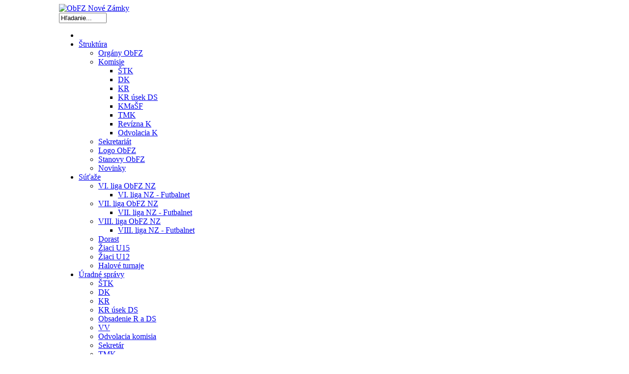

--- FILE ---
content_type: text/html; charset=utf-8
request_url: http://obfznz.sk/index.php/uradne-spravy/dk?start=80
body_size: 7709
content:
<!DOCTYPE html>
<html lang="sk-sk">
<head>
<meta http-equiv="X-UA-Compatible" content="IE=Edge,chrome=1" />
<meta name="viewport" content="width=device-width, initial-scale=1, maximum-scale=1.0">
  <base href="http://obfznz.sk/index.php/uradne-spravy/dk" />
  <meta http-equiv="content-type" content="text/html; charset=utf-8" />
  <meta name="generator" content="Joomla! - Open Source Content Management" />
  <title>DK</title>
  <link href="/index.php/uradne-spravy/dk?format=feed&amp;type=rss" rel="alternate" type="application/rss+xml" title="RSS 2.0" />
  <link href="/index.php/uradne-spravy/dk?format=feed&amp;type=atom" rel="alternate" type="application/atom+xml" title="Atom 1.0" />
  <link href="http://obfznz.sk/images/logo_obfznz_105px_png.png" rel="shortcut icon" type="image/vnd.microsoft.icon" />
  <link href="http://obfznz.sk/index.php/component/search/?Itemid=500&amp;format=opensearch" rel="search" title="Hľadať ObFZ Nové Zámky" type="application/opensearchdescription+xml" />
  <link rel="stylesheet" href="http://obfznz.sk/templates/gk_music_free/css/tablet.css" type="text/css" media="(max-width: 800px)"  />
  <link rel="stylesheet" href="http://obfznz.sk/templates/gk_music_free/css/mobile.css" type="text/css" media="(max-width: 480px)"  />
  <link rel="stylesheet" href="http://obfznz.sk/templates/gk_music_free/css/normalize.css" type="text/css" />
  <link rel="stylesheet" href="http://obfznz.sk/templates/gk_music_free/css/layout.css" type="text/css" />
  <link rel="stylesheet" href="http://obfznz.sk/templates/gk_music_free/css/joomla.css" type="text/css" />
  <link rel="stylesheet" href="http://obfznz.sk/templates/gk_music_free/css/system/system.css" type="text/css" />
  <link rel="stylesheet" href="http://obfznz.sk/templates/gk_music_free/css/template.css" type="text/css" />
  <link rel="stylesheet" href="http://obfznz.sk/templates/gk_music_free/css/menu/menu.css" type="text/css" />
  <link rel="stylesheet" href="http://obfznz.sk/templates/gk_music_free/css/gk.stuff.css" type="text/css" />
  <link rel="stylesheet" href="http://obfznz.sk/templates/gk_music_free/css/style1.css" type="text/css" />
  <link rel="stylesheet" href="http://obfznz.sk/modules/mod_news_pro_gk4/interface/css/style.css" type="text/css" />
  <style type="text/css">
.gkcol { width: 200px; }#gkPageWrap { min-width: 260px; max-width: 1040px; margin: 0 auto; }body { padding: 0 0px; }#gkPage > #gkContent { width: 780px; padding: 6px; }#gkContent .box { padding: 12px 0 0 0!important; }body #gkPageTop, body #gkToolbar, #gkFooter { padding-left: 0px; padding-right: 0px; margin-left: 0px!important; }@media screen and (max-width: 624px) {
    	#k2Container .itemsContainer { width: 100%!important; } 
    	.cols-2 .column-1,
    	.cols-2 .column-2,
    	.cols-3 .column-1,
    	.cols-3 .column-2,
    	.cols-3 .column-3,
    	.demo-typo-col2,
    	.demo-typo-col3,
    	.demo-typo-col4 {width: 100%; }
    	}
    		.masonry > .box.half { width: 130px; max-width: 100%; }
    		.masonry > .box.one,
    		.masonry > .box { width: 260px; max-width: 100%; }
    		.masonry > .box.double { width: 520px; max-width: 100%; }
    		.masonry > .box.triple { width: 780px; max-width: 100%; }
    		.masonry > .box.fourfold { width: 1040px; max-width: 100%; }
    		.masonry > .box.full { width: 100%; max-width: 100%; }
    		.masonry > .box { padding: 6px }
    	
	    	body[data-content-width="1"] .masonry .box.double,
	    	body[data-content-width="1.5"] .masonry .box.double,
	    	body[data-content-width="1"] .masonry .box.triple,
	    	body[data-content-width="1.5"] .masonry .box.triple,
	    	body[data-content-width="1"] .masonry .box.fourfold,
	    	body[data-content-width="1.5"] .masonry .box.fourfold { width: 260px; max-width: 100%; }
	    	body[data-content-width="2"] .masonry .box.triple,
	    	body[data-content-width="2.5"] .masonry .box.triple,
	    	body[data-content-width="2"] .masonry .box.fourfold,
	    	body[data-content-width="2.5"] .masonry .box.fourfold { width: 520px; max-width: 100%; }
	    	body[data-content-width="3"] .masonry .box.fourfold,
	    	body[data-content-width="3.5"] .masonry .box.fourfold { width: 780px; max-width: 100%; }
    	#menu475 > div,
#menu475 > div > .childcontent-inner { width: 200px; }
#menu487 > div,
#menu487 > div > .childcontent-inner { width: 200px; }
#menu476 > div,
#menu476 > div > .childcontent-inner { width: 200px; }
#menu485 > div,
#menu485 > div > .childcontent-inner { width: 200px; }
#menu491 > div,
#menu491 > div > .childcontent-inner { width: 200px; }
#menu492 > div,
#menu492 > div > .childcontent-inner { width: 200px; }
#menu477 > div,
#menu477 > div > .childcontent-inner { width: 200px; }
#menu478 > div,
#menu478 > div > .childcontent-inner { width: 200px; }
#menu479 > div,
#menu479 > div > .childcontent-inner { width: 200px; }
#menu481 > div,
#menu481 > div > .childcontent-inner { width: 200px; }
#menu518 > div,
#menu518 > div > .childcontent-inner { width: 200px; }
#menu561 > div,
#menu561 > div > .childcontent-inner { width: 200px; }

  </style>
  <script src="/media/system/js/mootools-core.js" type="text/javascript"></script>
  <script src="/media/system/js/core.js" type="text/javascript"></script>
  <script src="/media/system/js/caption.js" type="text/javascript"></script>
  <script src="/media/system/js/mootools-more.js" type="text/javascript"></script>
  <script src="http://obfznz.sk/templates/gk_music_free/js/gk.scripts.js" type="text/javascript"></script>
  <script src="http://obfznz.sk/templates/gk_music_free/js/gk.menu.js" type="text/javascript"></script>
  <script src="http://obfznz.sk/templates/gk_music_free/js/moo.masonry.js" type="text/javascript"></script>
  <script src="http://obfznz.sk/modules/mod_news_pro_gk4/interface/scripts/engine.js" type="text/javascript"></script>
  <script type="text/javascript">
window.addEvent('load', function() {
				new JCaption('img.caption');
			});window.addEvent('domready', function() {
			$$('.hasTip').each(function(el) {
				var title = el.get('title');
				if (title) {
					var parts = title.split('::', 2);
					el.store('tip:title', parts[0]);
					el.store('tip:text', parts[1]);
				}
			});
			var JTooltips = new Tips($$('.hasTip'), { maxTitleChars: 50, fixed: false});
		});
 $GKMenu = { height:true, width:true, duration: 250 };
$GK_TMPL_URL = "http://obfznz.sk/templates/gk_music_free";

$GK_URL = "http://obfznz.sk/";


window.addEvent('load', function() {
	

	(function() {

	
document.id('gkPage').masonry({ 
		columnWidth: 130
	});


	if(document.id('gkTop')){
		document.id('gkTop').masonry({ 
			columnWidth: 130
		});
	}

	if(document.id('gkBottom')) {
		document.id('gkBottom').masonry({ 
			columnWidth: 130
		});
	}

	
}).delay(500);

});

  </script>


<!--[if IE 9]>
<link rel="stylesheet" href="http://obfznz.sk/templates/gk_music_free/css/ie/ie9.css" type="text/css" />
<![endif]-->

<!--[if IE 8]>
<link rel="stylesheet" href="http://obfznz.sk/templates/gk_music_free/css/ie/ie8.css" type="text/css" />
<![endif]-->

<!--[if lte IE 7]>
<link rel="stylesheet" href="http://obfznz.sk/templates/gk_music_free/css/ie/ie7.css" type="text/css" />
<![endif]-->

<!--[if (gte IE 6)&(lte IE 8)]>
<script type="text/javascript" src="http://obfznz.sk/templates/gk_music_free/js/respond.js"></script>
<script type="text/javascript" src="http://obfznz.sk/templates/gk_music_free/js/selectivizr.js"></script>
<script type="text/javascript" src="http://html5shim.googlecode.com/svn/trunk/html5.js"></script>
<![endif]-->
</head>
<body data-tablet-width="800" data-mobile-width="480" data-blocks-animation="0" data-content-width="3" data-loading-translation="Loading">
<div id="gkPageWrap">
	<section id="gkPageTop">
		
          <a href="http://obfznz.sk/" id="gkLogo">
        <img src="http://obfznz.sk/images/banners/ObFZ_napis_2.png" alt="ObFZ Nové Zámky" />
     </a>
     		
				<div id="gkUserLinks">
						<div id="gkTopToolbar">
				<form action="/index.php/uradne-spravy/dk" method="post">
	<div class="search">
		<input name="searchword" id="mod-search-searchword" maxlength="20"  class="inputbox" type="text" size="10" value="Hľadanie..."  onblur="if (this.value=='') this.value='Hľadanie...';" onfocus="if (this.value=='Hľadanie...') this.value='';" />	<input type="hidden" name="task" value="search" />
	<input type="hidden" name="option" value="com_search" />
	<input type="hidden" name="Itemid" value="9999" />
	</div>
</form>

			</div>
									
							
						
			

		</div>
						<div id="gkMainMenu">
			<nav id="gkExtraMenu" class="gkMenu">
<ul class="gkmenu level0"><li  class="first"></li><li  class="haschild"><a href="/index.php/struktura-obfz"  class=" haschild" id="menu475" title="Štruktúra" >Štruktúra</a><div class="childcontent">
<div class="childcontent-inner">
<div class="gkcol  first"><ul class="gkmenu level1"><li  class="first"><a href="/index.php/struktura-obfz/organy-obfz"  class=" first" id="menu486" title="Orgány ObFZ" >Orgány ObFZ</a></li><li  class="haschild"><a href="/index.php/struktura-obfz/komisie"  class=" haschild" id="menu487" title="Komisie" >Komisie</a><div class="childcontent">
<div class="childcontent-inner">
<div class="gkcol  first"><ul class="gkmenu level2"><li  class="first"><a href="/index.php/struktura-obfz/komisie/stk"  class=" first" id="menu552" title="ŠTK" >ŠTK</a></li><li ><a href="/index.php/struktura-obfz/komisie/dk"  id="menu553" title="DK" >DK</a></li><li ><a href="/index.php/struktura-obfz/komisie/kr"  id="menu554" title="KR" >KR</a></li><li ><a href="/index.php/struktura-obfz/komisie/kr-usek-ds"  id="menu555" title="KR úsek DS" >KR úsek DS</a></li><li ><a href="/index.php/struktura-obfz/komisie/kmasf"  id="menu556" title="KMaŠF" >KMaŠF</a></li><li ><a href="/index.php/struktura-obfz/komisie/tmk"  id="menu557" title="TMK" >TMK</a></li><li ><a href="/index.php/struktura-obfz/komisie/revizna-k"  id="menu558" title="Revízna K" >Revízna K</a></li><li  class="last"><a href="/index.php/struktura-obfz/komisie/odvolacia-k"  class=" last" id="menu559" title="Odvolacia K" >Odvolacia K</a></li></ul></div>
</div>
</div></li><li ><a href="/index.php/struktura-obfz/sekretariat"  id="menu488" title="Sekretariát" >Sekretariát</a></li><li ><a href="/index.php/struktura-obfz/logo-obfz"  id="menu489" title="Logo ObFZ" >Logo ObFZ</a></li><li ><a href="/index.php/struktura-obfz/stanovy-obfz"  id="menu490" title="Stanovy ObFZ" >Stanovy ObFZ</a></li><li  class="last"><a href="/index.php/struktura-obfz/novinky"  class=" last" id="menu530" title="Novinky" >Novinky</a></li></ul></div>
</div>
</div></li><li  class="haschild"><a href="/index.php/sutaze"  class=" haschild" id="menu476" title="Súťaže" >Súťaže</a><div class="childcontent">
<div class="childcontent-inner">
<div class="gkcol  first"><ul class="gkmenu level1"><li  class="first haschild"><a href="#"  class=" first haschild" id="menu485" title="VI. liga ObFZ NZ" >VI. liga ObFZ NZ</a><div class="childcontent">
<div class="childcontent-inner">
<div class="gkcol  first"><ul class="gkmenu level2"><li  class="first"><a href="http://www.futbalnet.sk/sutaze?p_p_id=SfzSutazeWebApplicationPortlet_WAR_sfzpublicportalsutazeweb&p_p_lifecycle=1&p_p_state=normal&p_p_mode=view&p_p_col_id=column-1&p_p_col_count=1&_SfzSutazeWebApplicationPortlet_WAR_sfzpublicportalsutazeweb__wu=/sutaze/%3F0-1.IFormSubmitListener-vyhladavanieRocnikaSutazeFormPanel-form%26_wu%3D/sutaze/%253F0-1.IFormSubmitListener-vyhladavanieRocnikaSutazeFormPanel-form" target="_blank"  class=" first" id="menu566" title="VI. liga NZ - Futbalnet" >VI. liga NZ - Futbalnet</a></li></ul></div>
</div>
</div></li><li  class="haschild"><a href="#"  class=" haschild" id="menu491" title="VII. liga ObFZ NZ" >VII. liga ObFZ NZ</a><div class="childcontent">
<div class="childcontent-inner">
<div class="gkcol  first"><ul class="gkmenu level2"><li  class="first"><a href="http://www.futbalnet.sk/sutaze/-/sutaz/469" target="_blank"  class=" first" id="menu574" title="VII. liga NZ - Futbalnet" >VII. liga NZ - Futbalnet</a></li></ul></div>
</div>
</div></li><li  class="haschild"><a href="#"  class=" haschild" id="menu492" title="VIII. liga ObFZ NZ" >VIII. liga ObFZ NZ</a><div class="childcontent">
<div class="childcontent-inner">
<div class="gkcol  first"><ul class="gkmenu level2"><li  class="first"><a href="http://www.futbalnet.sk/sutaze/-/sutaz/470" target="_blank"  class=" first" id="menu575" title="VIII. liga NZ - Futbalnet" >VIII. liga NZ - Futbalnet</a></li></ul></div>
</div>
</div></li><li ><a href="http://www.futbalnet.sk/sutaze/-/sutaz/583" target="_blank"  id="menu576" title="Dorast" >Dorast</a></li><li ><a href="http://www.futbalnet.sk/sutaze/-/sutaz/557" target="_blank"  id="menu577" title="Žiaci U15" >Žiaci U15</a></li><li ><a href="http://www.futbalnet.sk/sutaze/-/sutaz/479" target="_blank"  id="menu578" title="Žiaci U12" >Žiaci U12</a></li><li  class="last"><a href="/index.php/sutaze/halove-turnaje"  class=" last" id="menu498" title="Halové turnaje" >Halové turnaje</a></li></ul></div>
</div>
</div></li><li  class="haschild active"><a href="/index.php/uradne-spravy"  class=" haschild active" id="menu477" title="Úradné správy" >Úradné správy</a><div class="childcontent">
<div class="childcontent-inner">
<div class="gkcol  first"><ul class="gkmenu level1"><li  class="first"><a href="/index.php/uradne-spravy/stk"  class=" first" id="menu499" title="ŠTK" >ŠTK</a></li><li  class="active"><a href="/index.php/uradne-spravy/dk"  class=" active" id="menu500" title="DK" >DK</a></li><li ><a href="/index.php/uradne-spravy/kr"  id="menu501" title="KR" >KR</a></li><li ><a href="/index.php/uradne-spravy/kr-usek-ds"  id="menu502" title="KR úsek DS" >KR úsek DS</a></li><li ><a href="/index.php/uradne-spravy/obsadenie-r"  id="menu503" title="Obsadenie R a DS" >Obsadenie R a DS</a></li><li ><a href="/index.php/uradne-spravy/vv"  id="menu504" title="VV" >VV</a></li><li ><a href="/index.php/uradne-spravy/odvolacia-komisia"  id="menu505" title="Odvolacia komisia" >Odvolacia komisia</a></li><li ><a href="/index.php/uradne-spravy/sekretar"  id="menu506" title="Sekretár" >Sekretár</a></li><li ><a href="/index.php/uradne-spravy/tmk"  id="menu507" title="TMK" >TMK</a></li><li ><a href="/index.php/uradne-spravy/kmasf"  id="menu508" title="KMaŠF" >KMaŠF</a></li><li  class="last"><a href="/index.php/uradne-spravy/konferencia-januar-2014"  class=" last" id="menu526" title="Konferencia ObFZ" >Konferencia ObFZ</a></li></ul></div>
</div>
</div></li><li  class="haschild"><a href="/index.php/rozhodcovia-a-delegati"  class=" haschild" id="menu478" title="Rozhodcovia a delegáti" >Rozhodcovia a delegáti</a><div class="childcontent">
<div class="childcontent-inner">
<div class="gkcol  first"><ul class="gkmenu level1"><li  class="first"><a href="/index.php/rozhodcovia-a-delegati/rozhodcovia"  class=" first" id="menu510" title="Rozhodcovia" >Rozhodcovia</a></li><li ><a href="/index.php/rozhodcovia-a-delegati/delegati"  id="menu511" title="Delegáti" >Delegáti</a></li><li ><a href="/index.php/rozhodcovia-a-delegati/ako-sa-stat-rozhodcom"  id="menu512" title="Ako sa stať rozhodcom" >Ako sa stať rozhodcom</a></li><li ><a href="/index.php/rozhodcovia-a-delegati/statut-rozhodcu"  id="menu513" title="Štatút rozhodcu" >Štatút rozhodcu</a></li><li  class="last"><a href="/index.php/rozhodcovia-a-delegati/tlaciva-pre-r-a-d"  class=" last" id="menu514" title="Tlačivá pre R a D" >Tlačivá pre R a D</a></li></ul></div>
</div>
</div></li><li  class="haschild"><a href="/index.php/issf"  class=" haschild" id="menu479" title="ISSF" >ISSF</a><div class="childcontent">
<div class="childcontent-inner">
<div class="gkcol  first"><ul class="gkmenu level1"><li  class="first"><a href="http://www.futbalsfz.sk/informacny-system-slovenskeho-futbalu/dokumenty.html" target="_blank"  class=" first" id="menu484" title="Prezentačné materiály" >Prezentačné materiály</a></li><li  class="last"><a href="https://issf.futbalnet.sk/wicket/bookmarkable/sk.tempest.sfz.web.auth.LoginPage;jsessionid=b880dc2cbe2ac082c9f6c21acd3e?0" target="_blank"  class=" last" id="menu517" title="Verejná matrika" >Verejná matrika</a></li></ul></div>
</div>
</div></li><li ><a href="/index.php/tlaciva-a-dokumenty"  id="menu480" title="Tlačivá a dokumenty" >Tlačivá a dokumenty</a></li><li  class="haschild"><a href="/index.php/futbalove-normy"  class=" haschild" id="menu481" title="Futbalové normy" >Futbalové normy</a><div class="childcontent">
<div class="childcontent-inner">
<div class="gkcol  first"><ul class="gkmenu level1"><li  class="first haschild"><a href="#"  class=" first haschild" id="menu518" title="Pravidlá hry" >Pravidlá hry</a><div class="childcontent">
<div class="childcontent-inner">
<div class="gkcol  first"><ul class="gkmenu level2"><li  class="first"><a href="http://www.futbalsfz.sk/fileadmin/user_upload/Legislativa/Pravidla_hry/20130701_Pravidla_futbalu.pdf" target="_blank"  class=" first" id="menu519" title="Pravidlá futbalu" >Pravidlá futbalu</a></li><li ><a href="/index.php/futbalove-normy/pravidla-hry/2014-02-11-18-55-09"  id="menu520" title="Pravidlá futsalu" >Pravidlá futsalu</a></li><li  class="last"><a href="http://beachsoccer.cz/files/Pravidla-CESKY-70-stran.pdf" target="_blank"  class=" last" id="menu521" title="Pravidlá plážového futbalu" >Pravidlá plážového futbalu</a></li></ul></div>
</div>
</div></li><li ><a href="/index.php/futbalove-normy/disciplinarny-poriadok"  id="menu522" title="Disciplinárny poriadok" >Disciplinárny poriadok</a></li><li ><a href="/index.php/futbalove-normy/sutazny-poriadok"  id="menu523" title="Súťažný poriadok" >Súťažný poriadok</a></li><li ><a href="/index.php/futbalove-normy/prestupovy-poriadok"  id="menu524" title="Prestupový poriadok" >Prestupový poriadok</a></li><li  class="last"><a href="/index.php/futbalove-normy/registracny-poriadok"  class=" last" id="menu525" title="Registračný poriadok" >Registračný poriadok</a></li></ul></div>
</div>
</div></li><li  class="haschild"><a href="/index.php/grassroots"  class=" haschild" id="menu561" title="Grassroots" >Grassroots</a><div class="childcontent">
<div class="childcontent-inner">
<div class="gkcol  first"><ul class="gkmenu level1"><li  class="first"><a href="http://www.gooalacademy.eu/en?redirected=1" target="_blank"  class=" first" id="menu562" title="Gooal Academy" >Gooal Academy</a></li><li ><a href="http://www.just4keepers.sk/" target="_blank"  id="menu563" title="Just4keepers" >Just4keepers</a></li><li  class="last"><a href="/index.php/grassroots/kempy-a-sustredenia"  class=" last" id="menu564" title="Kempy a sústredenia" >Kempy a sústredenia</a></li></ul></div>
</div>
</div></li><li  class="last"><a href="/index.php/kontakt"  class=" last" id="menu483" title="Kontakt" >Kontakt</a></li></ul>
</nav>			<div id="gkMobileMenu">
				<select onChange="window.location.href=this.value;">
				<option  value="http://obfznz.sk/">ObFZ Nové Zámky</option><option  value="/index.php/struktura-obfz">Štruktúra</option><option  value="/index.php/struktura-obfz/organy-obfz">&nbsp;&nbsp;&raquo;Orgány ObFZ</option><option  value="/index.php/struktura-obfz/komisie">&nbsp;&nbsp;&raquo;Komisie</option><option  value="/index.php/struktura-obfz/komisie/stk">&nbsp;&nbsp;&nbsp;&nbsp;&raquo;ŠTK</option><option  value="/index.php/struktura-obfz/komisie/dk">&nbsp;&nbsp;&nbsp;&nbsp;&raquo;DK</option><option  value="/index.php/struktura-obfz/komisie/kr">&nbsp;&nbsp;&nbsp;&nbsp;&raquo;KR</option><option  value="/index.php/struktura-obfz/komisie/kr-usek-ds">&nbsp;&nbsp;&nbsp;&nbsp;&raquo;KR úsek DS</option><option  value="/index.php/struktura-obfz/komisie/kmasf">&nbsp;&nbsp;&nbsp;&nbsp;&raquo;KMaŠF</option><option  value="/index.php/struktura-obfz/komisie/tmk">&nbsp;&nbsp;&nbsp;&nbsp;&raquo;TMK</option><option  value="/index.php/struktura-obfz/komisie/revizna-k">&nbsp;&nbsp;&nbsp;&nbsp;&raquo;Revízna K</option><option  value="/index.php/struktura-obfz/komisie/odvolacia-k">&nbsp;&nbsp;&nbsp;&nbsp;&raquo;Odvolacia K</option><option  value="/index.php/struktura-obfz/sekretariat">&nbsp;&nbsp;&raquo;Sekretariát</option><option  value="/index.php/struktura-obfz/logo-obfz">&nbsp;&nbsp;&raquo;Logo ObFZ</option><option  value="/index.php/struktura-obfz/stanovy-obfz">&nbsp;&nbsp;&raquo;Stanovy ObFZ</option><option  value="/index.php/struktura-obfz/novinky">&nbsp;&nbsp;&raquo;Novinky</option><option  value="/index.php/sutaze">Súťaže</option><option  value="#">&nbsp;&nbsp;&raquo;VI. liga ObFZ NZ</option><option  value="http://www.futbalnet.sk/sutaze?p_p_id=SfzSutazeWebApplicationPortlet_WAR_sfzpublicportalsutazeweb&p_p_lifecycle=1&p_p_state=normal&p_p_mode=view&p_p_col_id=column-1&p_p_col_count=1&_SfzSutazeWebApplicationPortlet_WAR_sfzpublicportalsutazeweb__wu=/sutaze/%3F0-1.IFormSubmitListener-vyhladavanieRocnikaSutazeFormPanel-form%26_wu%3D/sutaze/%253F0-1.IFormSubmitListener-vyhladavanieRocnikaSutazeFormPanel-form">&nbsp;&nbsp;&nbsp;&nbsp;&raquo;VI. liga NZ - Futbalnet</option><option  value="#">&nbsp;&nbsp;&raquo;VII. liga ObFZ NZ</option><option  value="http://www.futbalnet.sk/sutaze/-/sutaz/469">&nbsp;&nbsp;&nbsp;&nbsp;&raquo;VII. liga NZ - Futbalnet</option><option  value="#">&nbsp;&nbsp;&raquo;VIII. liga ObFZ NZ</option><option  value="http://www.futbalnet.sk/sutaze/-/sutaz/470">&nbsp;&nbsp;&nbsp;&nbsp;&raquo;VIII. liga NZ - Futbalnet</option><option  value="http://www.futbalnet.sk/sutaze/-/sutaz/583">&nbsp;&nbsp;&raquo;Dorast</option><option  value="http://www.futbalnet.sk/sutaze/-/sutaz/557">&nbsp;&nbsp;&raquo;Žiaci U15</option><option  value="http://www.futbalnet.sk/sutaze/-/sutaz/479">&nbsp;&nbsp;&raquo;Žiaci U12</option><option  value="/index.php/sutaze/halove-turnaje">&nbsp;&nbsp;&raquo;Halové turnaje</option><option  value="/index.php/uradne-spravy">Úradné správy</option><option  value="/index.php/uradne-spravy/stk">&nbsp;&nbsp;&raquo;ŠTK</option><option selected="selected"  value="/index.php/uradne-spravy/dk">&nbsp;&nbsp;&raquo;DK</option><option  value="/index.php/uradne-spravy/kr">&nbsp;&nbsp;&raquo;KR</option><option  value="/index.php/uradne-spravy/kr-usek-ds">&nbsp;&nbsp;&raquo;KR úsek DS</option><option  value="/index.php/uradne-spravy/obsadenie-r">&nbsp;&nbsp;&raquo;Obsadenie R a DS</option><option  value="/index.php/uradne-spravy/vv">&nbsp;&nbsp;&raquo;VV</option><option  value="/index.php/uradne-spravy/odvolacia-komisia">&nbsp;&nbsp;&raquo;Odvolacia komisia</option><option  value="/index.php/uradne-spravy/sekretar">&nbsp;&nbsp;&raquo;Sekretár</option><option  value="/index.php/uradne-spravy/tmk">&nbsp;&nbsp;&raquo;TMK</option><option  value="/index.php/uradne-spravy/kmasf">&nbsp;&nbsp;&raquo;KMaŠF</option><option  value="/index.php/uradne-spravy/konferencia-januar-2014">&nbsp;&nbsp;&raquo;Konferencia ObFZ</option><option  value="/index.php/rozhodcovia-a-delegati">Rozhodcovia a delegáti</option><option  value="/index.php/rozhodcovia-a-delegati/rozhodcovia">&nbsp;&nbsp;&raquo;Rozhodcovia</option><option  value="/index.php/rozhodcovia-a-delegati/delegati">&nbsp;&nbsp;&raquo;Delegáti</option><option  value="/index.php/rozhodcovia-a-delegati/ako-sa-stat-rozhodcom">&nbsp;&nbsp;&raquo;Ako sa stať rozhodcom</option><option  value="/index.php/rozhodcovia-a-delegati/statut-rozhodcu">&nbsp;&nbsp;&raquo;Štatút rozhodcu</option><option  value="/index.php/rozhodcovia-a-delegati/tlaciva-pre-r-a-d">&nbsp;&nbsp;&raquo;Tlačivá pre R a D</option><option  value="/index.php/issf">ISSF</option><option  value="http://www.futbalsfz.sk/informacny-system-slovenskeho-futbalu/dokumenty.html">&nbsp;&nbsp;&raquo;Prezentačné materiály</option><option  value="https://issf.futbalnet.sk/wicket/bookmarkable/sk.tempest.sfz.web.auth.LoginPage;jsessionid=b880dc2cbe2ac082c9f6c21acd3e?0">&nbsp;&nbsp;&raquo;Verejná matrika</option><option  value="/index.php/tlaciva-a-dokumenty">Tlačivá a dokumenty</option><option  value="/index.php/futbalove-normy">Futbalové normy</option><option  value="#">&nbsp;&nbsp;&raquo;Pravidlá hry</option><option  value="http://www.futbalsfz.sk/fileadmin/user_upload/Legislativa/Pravidla_hry/20130701_Pravidla_futbalu.pdf">&nbsp;&nbsp;&nbsp;&nbsp;&raquo;Pravidlá futbalu</option><option  value="/index.php/futbalove-normy/pravidla-hry/2014-02-11-18-55-09">&nbsp;&nbsp;&nbsp;&nbsp;&raquo;Pravidlá futsalu</option><option  value="http://beachsoccer.cz/files/Pravidla-CESKY-70-stran.pdf">&nbsp;&nbsp;&nbsp;&nbsp;&raquo;Pravidlá plážového futbalu</option><option  value="/index.php/futbalove-normy/disciplinarny-poriadok">&nbsp;&nbsp;&raquo;Disciplinárny poriadok</option><option  value="/index.php/futbalove-normy/sutazny-poriadok">&nbsp;&nbsp;&raquo;Súťažný poriadok</option><option  value="/index.php/futbalove-normy/prestupovy-poriadok">&nbsp;&nbsp;&raquo;Prestupový poriadok</option><option  value="/index.php/futbalove-normy/registracny-poriadok">&nbsp;&nbsp;&raquo;Registračný poriadok</option><option  value="/index.php/grassroots">Grassroots</option><option  value="http://www.gooalacademy.eu/en?redirected=1">&nbsp;&nbsp;&raquo;Gooal Academy</option><option  value="http://www.just4keepers.sk/">&nbsp;&nbsp;&raquo;Just4keepers</option><option  value="/index.php/grassroots/kempy-a-sustredenia">&nbsp;&nbsp;&raquo;Kempy a sústredenia</option><option  value="/index.php/kontakt">Kontakt</option>				</select>
			</div>
		</div>
			</section>
	
		
		
	<div id="gkPageContent">
		<section id="gkPage" class="masonry">
			<section id="gkContent" class="box">
				<div>
											
										<section id="gkBreadcrumb">
												
<div class="breadcrumbs">
<ul><li><a href="/" class="pathway">Hlavná stránka</a></li> <li class="pathway separator">|</li> <li><a href="/index.php/uradne-spravy" class="pathway">Úradné správy</a></li> <li class="pathway separator">|</li> <li class="pathway">DK</li></ul></div>
												
											</section>
										
					<section id="gkMainbody">
												<section class="category">
	
	
	<form action="http://obfznz.sk/index.php/uradne-spravy/dk?start=80" method="post" name="adminForm" id="adminForm">
				<fieldset class="filters">
				
						<div class="display-limit">
				Zobr. počet&#160;
				<select id="limit" name="limit" class="inputbox" size="1" onchange="this.form.submit()">
	<option value="5">5</option>
	<option value="10">10</option>
	<option value="15">15</option>
	<option value="20" selected="selected">20</option>
	<option value="25">25</option>
	<option value="30">30</option>
	<option value="50">50</option>
	<option value="100">100</option>
	<option value="0">V&scaron;etko</option>
</select>
			</div>
				
			<input type="hidden" name="filter_order" value="" />
			<input type="hidden" name="filter_order_Dir" value="" />
			<input type="hidden" name="limitstart" value="" />
		</fieldset>
			
		<table>
						<thead>
				<tr>
					<th class="list-title" id="tableOrdering">
						<a href="#" onclick="Joomla.tableOrdering('a.title','asc','');return false;" title="Klikni pre zotriedenie tohto stĺpca">Názov</a>					</th>
	
										<th class="list-date" id="tableOrdering2">
													<a href="#" onclick="Joomla.tableOrdering('a.created','asc','');return false;" title="Klikni pre zotriedenie tohto stĺpca">Dátum vytvorenia</a>											</th>
						
						
										<th class="list-hits" id="tableOrdering4">
						<a href="#" onclick="Joomla.tableOrdering('a.hits','asc','');return false;" title="Klikni pre zotriedenie tohto stĺpca">Počet návštev</a>					</th>
									</tr>
			</thead>
				
			<tbody>
												<tr class="cat-list-row0" >
															<td class="list-title">
							<a href="/index.php/uradne-spravy/dk/363-dk-c-5a">
								DK č. 5</a>
						</td>
	
												<td class="list-date">
							28. august 2014						</td>
							
							
												<td class="list-hits">
							2316						</td>
							
									</tr>
												<tr class="cat-list-row1" >
															<td class="list-title">
							<a href="/index.php/uradne-spravy/dk/360-dk-c-4a">
								DK č. 4</a>
						</td>
	
												<td class="list-date">
							22. august 2014						</td>
							
							
												<td class="list-hits">
							2433						</td>
							
									</tr>
												<tr class="cat-list-row0" >
															<td class="list-title">
							<a href="/index.php/uradne-spravy/dk/355-dk-c-3a">
								DK č. 3</a>
						</td>
	
												<td class="list-date">
							15. august 2014						</td>
							
							
												<td class="list-hits">
							2359						</td>
							
									</tr>
												<tr class="cat-list-row1" >
															<td class="list-title">
							<a href="/index.php/uradne-spravy/dk/351-dk-c-2a">
								DK č. 2</a>
						</td>
	
												<td class="list-date">
							08. august 2014						</td>
							
							
												<td class="list-hits">
							2276						</td>
							
									</tr>
												<tr class="cat-list-row0" >
															<td class="list-title">
							<a href="/index.php/uradne-spravy/dk/341-dk-c-1a">
								DK č. 1</a>
						</td>
	
												<td class="list-date">
							31. júl 2014						</td>
							
							
												<td class="list-hits">
							2163						</td>
							
									</tr>
												<tr class="cat-list-row1" >
															<td class="list-title">
							<a href="/index.php/uradne-spravy/dk/331-dk-c-33">
								DK č. 33</a>
						</td>
	
												<td class="list-date">
							20. jún 2014						</td>
							
							
												<td class="list-hits">
							3456						</td>
							
									</tr>
												<tr class="cat-list-row0" >
															<td class="list-title">
							<a href="/index.php/uradne-spravy/dk/323-dk-c-32">
								DK č. 32</a>
						</td>
	
												<td class="list-date">
							13. jún 2014						</td>
							
							
												<td class="list-hits">
							2203						</td>
							
									</tr>
												<tr class="cat-list-row1" >
															<td class="list-title">
							<a href="/index.php/uradne-spravy/dk/318-dk-c-31">
								DK č. 31</a>
						</td>
	
												<td class="list-date">
							06. jún 2014						</td>
							
							
												<td class="list-hits">
							2163						</td>
							
									</tr>
												<tr class="cat-list-row0" >
															<td class="list-title">
							<a href="/index.php/uradne-spravy/dk/312-dk-c-30">
								DK č. 30</a>
						</td>
	
												<td class="list-date">
							30. máj 2014						</td>
							
							
												<td class="list-hits">
							2145						</td>
							
									</tr>
												<tr class="cat-list-row1" >
															<td class="list-title">
							<a href="/index.php/uradne-spravy/dk/307-dk-c-29">
								DK č. 29 </a>
						</td>
	
												<td class="list-date">
							23. máj 2014						</td>
							
							
												<td class="list-hits">
							2258						</td>
							
									</tr>
												<tr class="cat-list-row0" >
															<td class="list-title">
							<a href="/index.php/uradne-spravy/dk/299-2014-05-16-10-13-24">
								DK č.28</a>
						</td>
	
												<td class="list-date">
							16. máj 2014						</td>
							
							
												<td class="list-hits">
							2122						</td>
							
									</tr>
												<tr class="cat-list-row1" >
															<td class="list-title">
							<a href="/index.php/uradne-spravy/dk/295-dk-c-28">
								DK č. 27</a>
						</td>
	
												<td class="list-date">
							09. máj 2014						</td>
							
							
												<td class="list-hits">
							2181						</td>
							
									</tr>
												<tr class="cat-list-row0" >
															<td class="list-title">
							<a href="/index.php/uradne-spravy/dk/287-dk-c-26">
								DK č. 26</a>
						</td>
	
												<td class="list-date">
							02. máj 2014						</td>
							
							
												<td class="list-hits">
							2084						</td>
							
									</tr>
												<tr class="cat-list-row1" >
															<td class="list-title">
							<a href="/index.php/uradne-spravy/dk/283-dk-c-25">
								DK č. 25</a>
						</td>
	
												<td class="list-date">
							24. apríl 2014						</td>
							
							
												<td class="list-hits">
							2318						</td>
							
									</tr>
												<tr class="cat-list-row0" >
															<td class="list-title">
							<a href="/index.php/uradne-spravy/dk/275-dk-c-24">
								DK č. 24</a>
						</td>
	
												<td class="list-date">
							17. apríl 2014						</td>
							
							
												<td class="list-hits">
							2191						</td>
							
									</tr>
												<tr class="cat-list-row1" >
															<td class="list-title">
							<a href="/index.php/uradne-spravy/dk/267-dk-c-23">
								DK č.23</a>
						</td>
	
												<td class="list-date">
							11. apríl 2014						</td>
							
							
												<td class="list-hits">
							2334						</td>
							
									</tr>
												<tr class="cat-list-row0" >
															<td class="list-title">
							<a href="/index.php/uradne-spravy/dk/262-dk-c-22">
								DK č.22</a>
						</td>
	
												<td class="list-date">
							04. apríl 2014						</td>
							
							
												<td class="list-hits">
							2126						</td>
							
									</tr>
												<tr class="cat-list-row1" >
															<td class="list-title">
							<a href="/index.php/uradne-spravy/dk/255-dk-c-21">
								DK č.21</a>
						</td>
	
												<td class="list-date">
							27. marec 2014						</td>
							
							
												<td class="list-hits">
							2182						</td>
							
									</tr>
												<tr class="cat-list-row0" >
															<td class="list-title">
							<a href="/index.php/uradne-spravy/dk/248-dk-c-20">
								DK č.20</a>
						</td>
	
												<td class="list-date">
							20. marec 2014						</td>
							
							
												<td class="list-hits">
							2069						</td>
							
									</tr>
												<tr class="cat-list-row1" >
															<td class="list-title">
							<a href="/index.php/uradne-spravy/dk/236-dk-c-19">
								DK č.19</a>
						</td>
	
												<td class="list-date">
							06. marec 2014						</td>
							
							
												<td class="list-hits">
							2148						</td>
							
									</tr>
						</tbody>
		</table>
	
					<nav class="pagination"><ul><li class="pagination-start"><a title="Začiatok" href="/index.php/uradne-spravy/dk?limitstart=0" class="pagenav">Začiatok</a></li><li class="pagination-prev"><a title="Predch." href="/index.php/uradne-spravy/dk?start=60" class="pagenav">Predch.</a></li><li><a title="2" href="/index.php/uradne-spravy/dk?start=20" class="pagenav">2</a></li><li><a title="3" href="/index.php/uradne-spravy/dk?start=40" class="pagenav">3</a></li><li><a title="4" href="/index.php/uradne-spravy/dk?start=60" class="pagenav">4</a></li><li><span class="pagenav">5</span></li><li><a title="6" href="/index.php/uradne-spravy/dk?start=100" class="pagenav">6</a></li><li class="pagination-next"><a title="Nasl." href="/index.php/uradne-spravy/dk?start=100" class="pagenav">Nasl.</a></li><li class="pagination-end"><a title="Koniec" href="/index.php/uradne-spravy/dk?start=100" class="pagenav">Koniec</a></li><li class="counter">Strana 5 z 6</li></nav>			</form>

	</section>
											</section>
					
									</div>
			</section>
			
						<div class="box"><div><h3 class="header">Aktuálna Úradná Správa</h3><div class="content">	<div class="nspMain nspFs100" id="nsp-nsp_97" style="width:100%;" data-direction="ltr">
					<div class="nspArts right" style="width:100%;">
								
				<div class="nspArtScroll1">
					<div class="nspArtScroll2 nspPages1">
																	<div class="nspArtPage nspCol1">
																				<div class="nspArt nspCol1" style="padding:0 0px 0px 0;">
								<p class="nspInfo  nspInfo1 tcenter fnull">07-06-2017 </p><div class="center tcenter fnull"><a href="/index.php/uradne-spravy/75-aktualna-uradna-sprava" class="nspImageWrapper tcenter fnull" style="margin:0px 0px 0 0;"><img class="nspImage" src="/images/document_icon_2.png" alt="Aktuálna Úradná správa"   /></a></div>							</div>
												</div>
																</div>
				</div>	
			</div>
					</div>

<script type="text/javascript">
//<![CDATA[
try {$Gavick;}catch(e){$Gavick = {};};
$Gavick["nsp-nsp_97"] = {
	"animation_speed": 400,
	"animation_interval": 5000,
	"animation_function": Fx.Transitions.Expo.easeIn,
	"news_column": 1,
	"news_rows": 1,
	"links_columns_amount": 0,
	"links_amount": 0,
	"counter_text": '<strong>Page:</strong>'
};
//]]>
</script>	</div></div></div><div class="box"><div><div class="content">

<div class="custom"  >
	<p style="text-align: center;"><a style="line-height: 2; text-align: left;" href="/images/docs/MEVA-katalog%202016.pdf" target="_blank"><img style="vertical-align: middle;" src="/images/banners/MEVA_2016.jpg" alt="MEVA 2016" width="250" height="177" /></a></p></div>
</div></div></div><div class="box"><div><div class="content">

<div class="custom"  >
	<p><a href="http://mevasport.com/" target="_blank"><img style="vertical-align: middle;" src="/images/banners/obfz_meva_banner.jpg" alt="obfz meva banner" width="270" height="163" /></a></p></div>
</div></div></div><div class="box"><div><h3 class="header">Rozpis súťaží 2016/2017</h3><div class="content">

<div class="custom"  >
	<div style="text-align: justify;"><strong><a href="/images/docs/RS_ObFZ_NZ_navrh_2016_2017.pdf" target="_blank"><img style="vertical-align: middle;" src="/images/banners/RS_OBFZ_1617.jpg" alt="RS OBFZ 1617" width="200" height="289" /></a><br /></strong></div>
<div>&nbsp;</div></div>
</div></div></div><div class="box"><div><div class="content">

<div class="custom"  >
	<p><a href="http://www.zsfz.sk/" target="_blank"><img style="vertical-align: middle;" src="/images/banners/banner_ZsFZ.jpg" alt="banner ZsFZ" /></a></p></div>
</div></div></div><div class="box"><div><div class="content">

<div class="custom"  >
	<p><a href="http://www.futbalsfz.sk/" target="_blank"><img style="vertical-align: middle;" src="/images/banners/banner_SFZ.png" alt="banner SFZ" /></a></p></div>
</div></div></div><div class="box"><div><div class="content">

<div class="custom"  >
	<p><a href="http://novaplast.biz/" target="_blank"><img style="vertical-align: middle;" src="/images/vizitka_novaplast.jpg" alt="vizitka novaplast" width="250" height="139" /></a></p></div>
</div></div></div>
					</section>
	</div>
		
		<section id="gkBottom" class="masonry">
		<div class="box"><div><div class="content">

<div class="custom"  >
	<div><a href="http://www.igtrade.sk/" target="_blank"><img style="vertical-align: middle;" src="/images/banners/logoIG.jpg" alt="logoIG" /></a></div></div>
</div></div></div><div class="box"><div><div class="content">

<div class="custom"  >
	<div><a href="http://www.just4keepers.sk/" target="_blank"><img style="vertical-align: middle;" src="/images/banners/logo_j4k.gif" alt="logo j4k" /></a></div></div>
</div></div></div>
	</section>
	</div>


<footer id="gkFooter">
	<a href="#gkPageWrap" id="gkTopLink">Top</a>
	
		
		
		<p>
		Tieto stránky dopĺňa Oblastný futbalový zväz Nové Zámky. Stránku vytvoril Regionsport.sk 
		<a href="//www.gavick.com" title="Joomla Templates">Free Responsive Joomla! Template</a>
	</p>
		
		<div id="gkStyleArea"> 
		<a href="#" id="gkColor1">Style I</a> 
		<a href="#" id="gkColor2">Style II</a> 
		<a href="#" id="gkColor3">TPL_GK_LANG_COLOR_3</a>  
	</div>
	</footer>

<div id="gkPopupOverlay"></div>


<div id="gkfb-root"></div>
<script type="text/javascript">
//<![CDATA[
   	window.fbAsyncInit = function() {
		FB.init({ appId: '160592190633835', 
			status: true, 
			cookie: true,
			xfbml: true,
			oauth: true
		});
   		    
	  		};
    //      
   window.addEvent('load', function(){        (function(){
                if(!document.getElementById('fb-root')) {
                     var root = document.createElement('div');
                     root.id = 'fb-root';
                     document.getElementById('gkfb-root').appendChild(root);
                     var e = document.createElement('script');
                 e.src = document.location.protocol + '//connect.facebook.net/sk_SK/all.js';
                     e.async = true;
                 document.getElementById('fb-root').appendChild(e);   
                }
        }());
    });

    //]]>
</script>


<!-- +1 button -->

<!-- twitter -->


<!-- Pinterest script --> 



</body>
</html>